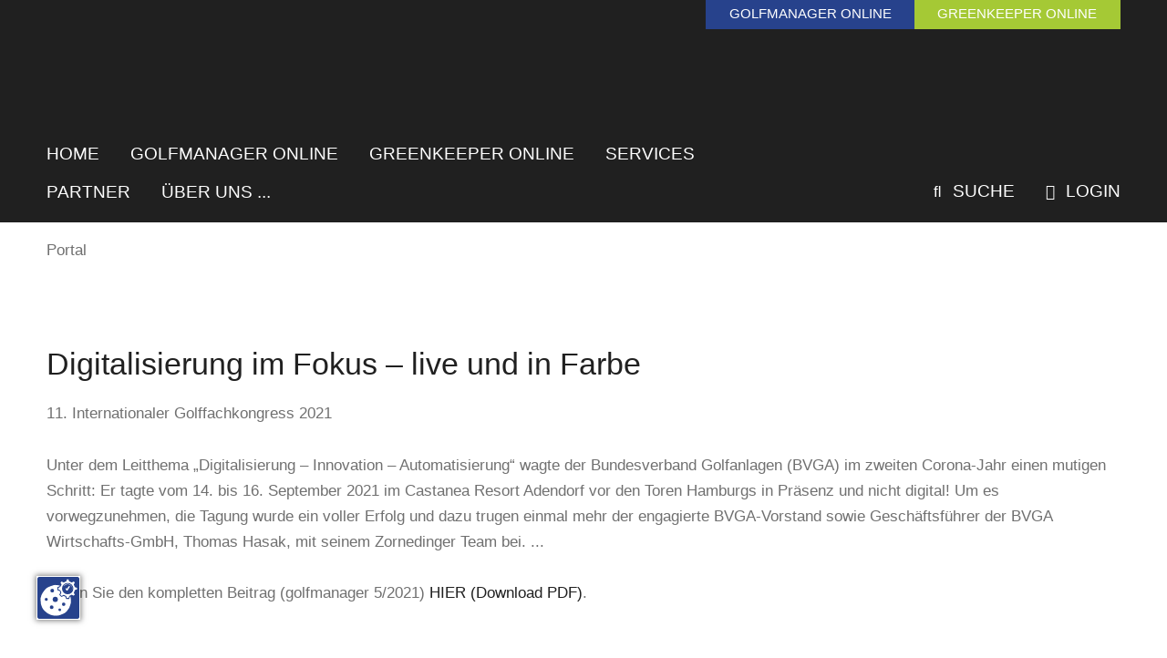

--- FILE ---
content_type: text/html; charset=utf-8
request_url: https://www.golfmanager-greenkeeper.de/nachrichten/artikel-lesen/digitalisierung-im-fokus-live-und-in-farbe.html
body_size: 6792
content:
<!DOCTYPE html><html dir="ltr" lang="de-DE"><head><script src="https://cookies.gkmb.de/public/app.js?apiKey=560a700400abe2124a6f0ce65c1646d6285d3252e514f107&amp;domain=f17a569" referrerpolicy="origin"></script><meta charset="utf-8"><!-- This website is powered by TYPO3 - inspiring people to share! TYPO3 is a free open source Content Management Framework initially created by Kasper Skaarhoj and licensed under GNU/GPL. TYPO3 is copyright 1998-2026 of Kasper Skaarhoj. Extensions are copyright of their respective owners. Information and contribution at https://typo3.org/ --><link rel="shortcut icon" href="/typo3conf/ext/gkmb_template/Resources/Public/Images/favicon.ico" type="image/vnd.microsoft.icon"><title>GMGK - Köllen Druck und Verlag GmbH: Digitalisierung im Fokus – live und in Farbe</title><meta name="generator" content="TYPO3 CMS"/><meta name="description" content="11. Internationaler Golffachkongress 2021"/><meta name="keywords" content="golf, golfmanager, greenkeeper, greenkeeping, management, nachrichten, portal, köllen, verlag, druck"/><meta name="robots" content="index, follow"/><meta name="viewport" content="width=device-width, initial-scale=1, maximum-scale=10"/><meta property="og:title" content="Digitalisierung im Fokus – live und in Farbe"/><meta property="og:type" content="article"/><meta property="og:url" content="https://www.golfmanager-greenkeeper.de/nachrichten/artikel-lesen/digitalisierung-im-fokus-live-und-in-farbe.html"/><meta property="og:image" content="https://www.golfmanager-greenkeeper.de/fileadmin/_processed_/c/e/csm_gm0521_s35_News_c78aad4d91.jpg"/><meta property="og:image:width" content="1200"/><meta property="og:image:height" content="434"/><meta property="og:image" content="https://www.golfmanager-greenkeeper.de/typo3conf/ext/gkmb_template/Resources/Public/Images/opengraph.png"/><meta property="og:description" content="11. Internationaler Golffachkongress 2021"/><meta name="twitter:card" content="summary"/><meta name="format-detection" content="telephone=no"/><meta name="og:latitude" content="50.752555"/><meta name="og:longitude" content="7.063095"/><meta name="og:locality" content="Bonn-Buschdorf"/><meta name="og:region" content="DE-NRW"/><meta name="google-site-verification" content="Qjw4gCmq0W3TW3ducvekGaqEbg0xsaVIDHrg1zY1cxw"/><link rel="stylesheet" type="text/css" href="/typo3temp/assets/compressed/merged-06b830684810d9ac42c4bcbf6026fe82-min.css?1757411433" media="all"><link rel="stylesheet" type="text/css" href="/typo3temp/assets/compressed/merged-4641166ed26c57366006b153dc7865a5-min.css?1757411415" media="screen"><link rel="stylesheet" type="text/css" href="/typo3temp/assets/compressed/merged-3da79fbe735c94fc46d0a166b6cedeea-min.css?1757411415" media="print"><link href="/typo3conf/ext/gkmb_template/Resources/Public/Css/Extensions/news.css?1739800954" rel="stylesheet" type="text/css" ><link href="/typo3conf/ext/gkmb_template/Resources/Public/Css/Extensions/sf_banners.css?1690191380" rel="stylesheet" type="text/css" ><script src="/typo3temp/assets/compressed/merged-1a52001f437a55df5b0bf0f92c711879-min.js?1757411418"></script><link rel="preload" href="/typo3conf/ext/gkmb_template/Resources/Public/Fonts/OpenSans-Regular.woff" as="font" type="font/woff" crossorigin><link rel="preload" href="/typo3conf/ext/gkmb_template/Resources/Public/Fonts/OpenSans-Bold.woff" as="font" type="font/woff" crossorigin><link rel="preload" href="/typo3conf/ext/gkmb_template/Resources/Public/Fonts/Raleway-Semibold.woff" as="font" type="font/woff" crossorigin><link rel="preload" href="/typo3conf/ext/gkmb_template/Resources/Public/Fonts/Raleway-Bold.woff" as="font" type="font/woff" crossorigin><link rel="apple-touch-icon" href="/typo3conf/ext/gkmb_template/Resources/Public/Images/apple_touch_icon.png"/><link rel="canonical" href="https://www.golfmanager-greenkeeper.de/nachrichten/artikel-lesen/digitalisierung-im-fokus-live-und-in-farbe.html"/></head><body class ="page -sub -withoutmenu"><section class="banner__header"><div id="c11595" class="grid__main frame frame-default frame-type-list frame-layout-0"><div class="tx-sf-banners"><script> if (typeof banners == "undefined") var banners = []; banners.push(['banners-ytu3ytrio', '/nachrichten/artikel-lesen/banners.html?tx_sfbanners_pi1%5Baction%5D=getBanners&tx_sfbanners_pi1%5Bcontroller%5D=Banner&tx_sfbanners_pi1%5BcurrentPageUid%5D=60&tx_sfbanners_pi1%5BdisplayMode%5D=all&tx_sfbanners_pi1%5Bhmac%5D=0c93503c29147e7f87b68328e5905578997ff743&tx_sfbanners_pi1%5BstartingPoint%5D=1311&cHash=4206b0405bc37356d42fb9c40f48b786']) </script><div id="banners-ytu3ytrio" class="bannerwrap"></div></div></div></section><section class="logo grid__main"><a class="logo__link" title="Zur Startseite" href="/index.html"></a><div class="portalmenu"><a class="portalmenu__item -likeh3 -golfmanager" href="/golfmanager-online/fachbeitraege-golfmanager.html"><span class="portalmenu__desktop">Golfmanager online</span><span class="portalmenu__mobile">GM</span></a><a class="portalmenu__item -likeh3 -greenkeeper" href="/greenkeeper-online/fachbeitraege-greenkeeper.html"><span class="portalmenu__desktop">Greenkeeper online</span><span class="portalmenu__mobile">GK</span></a></div></section><section class="top grid__main"><div class="grid__top"><div class="mainmenu"><div class="burgermenu"><div class="burgermenu__icon"></div></div><nav class="mainmenu__nav -hidden"><div class="mainmenu__sidebar"><div class="mainmenu__listwrap"><div class="mainmenu__list -level1"><div class="mainmenu__item"><a class="mainmenu__link" href="/index.html" title="Home" > Home </a></div><div class="mainmenu__item"><a class="mainmenu__link" href="/golfmanager-online/fachbeitraege-golfmanager.html" title="Golfmanager Online" > Golfmanager Online </a><div class="mainmenu__list -level2"><div class="mainmenu__item"><a class="mainmenu__link" href="/index.html" title="Home" > Home </a></div><div class="mainmenu__item"><a class="mainmenu__link" href="/golfmanager-online/fachbeitraege-golfmanager.html" title="Fachbeiträge Golfmanager" > Fachbeiträge Golfmanager </a><div class="mainmenu__list -level3"><div class="mainmenu__item"><a class="mainmenu__link" href="/golfmanager-online/fachbeitraege-golfmanager/management.html" title="Management" > Management </a><div class="mainmenu__list -level4"><div class="mainmenu__item"><a class="mainmenu__link" href="/golfmanager-online/fachbeitraege-golfmanager/management/allgemein.html" title="Allgemein" > Allgemein </a></div><div class="mainmenu__item"><a class="mainmenu__link" href="/golfmanager-online/fachbeitraege-golfmanager/management/studie-zukunft-golf.html" title="Studie Zukunft Golf" > Studie Zukunft Golf </a></div><div class="mainmenu__item"><a class="mainmenu__link" href="/golfmanager-online/fachbeitraege-golfmanager/management/aus-der-rechtsprechung.html" title="Aus der Rechtsprechung" > Aus der Rechtsprechung </a></div><div class="mainmenu__item"><a class="mainmenu__link" href="/golfmanager-online/fachbeitraege-golfmanager/management/vereinsratgeber.html" title="Vereinsratgeber" > Vereinsratgeber </a></div><div class="mainmenu__item"><a class="mainmenu__link" href="/golfmanager-online/fachbeitraege-golfmanager/management/ki-serie-exklusiv-im-golfmanager.html" title="KI-Serie exklusiv im golfmanager" > KI-Serie exklusiv im golfmanager </a></div><div class="mainmenu__item"><a class="mainmenu__link" href="/golfmanager-online/fachbeitraege-golfmanager/management/outsourcing-der-golfplatzpflege.html" title="Outsourcing der Golfplatzpflege" > Outsourcing der Golfplatzpflege </a></div><div class="mainmenu__item"><a class="mainmenu__link" href="/golfmanager-online/fachbeitraege-golfmanager/management/der-golfmanager-als-fuehrungskraft.html" title="Der Golfmanager als Führungskraft" > Der Golfmanager als Führungskraft </a></div><div class="mainmenu__item"><a class="mainmenu__link" href="/golfmanager-online/fachbeitraege-golfmanager/management/fachkraeftemangel-in-der-golfbranche.html" title="Fachkräftemangel in der Golfbranche" > Fachkräftemangel in der Golfbranche </a></div><div class="mainmenu__item"><a class="mainmenu__link" href="/golfmanager-online/fachbeitraege-golfmanager/management/golfgesundheit.html" title="Golf&amp;Gesundheit" > Golf&amp;Gesundheit </a></div><div class="mainmenu__item"><a class="mainmenu__link" href="/golfmanager-online/fachbeitraege-golfmanager/management/blick-ueber-die-grenzen.html" title="Blick über die Grenzen" > Blick über die Grenzen </a></div><div class="mainmenu__item"><a class="mainmenu__link" href="/golfmanager-online/fachbeitraege-golfmanager/management/golfsport-events.html" title="Golfsport-Events" > Golfsport-Events </a></div><div class="mainmenu__item"><a class="mainmenu__link" href="/golfmanager-online/fachbeitraege-golfmanager/management/corona-pandemie-und-ihre-auswirkungen-auf-golf.html" title="Corona-Pandemie und ihre Auswirkungen auf Golf" > Corona-Pandemie und ihre Auswirkungen auf Golf </a></div><div class="mainmenu__item"><a class="mainmenu__link" href="/golfmanager-online/fachbeitraege-golfmanager/management/umwelt-und-platzpflege-im-dgv.html" title="Umwelt und Platzpflege im DGV" > Umwelt und Platzpflege im DGV </a></div></div></div><div class="mainmenu__item"><a class="mainmenu__link" href="/golfmanager-online/fachbeitraege-golfmanager/marketing.html" title="Marketing" > Marketing </a><div class="mainmenu__list -level4"><div class="mainmenu__item"><a class="mainmenu__link" href="/golfmanager-online/fachbeitraege-golfmanager/marketing/allgemein.html" title="Allgemein" > Allgemein </a></div><div class="mainmenu__item"><a class="mainmenu__link" href="/golfmanager-online/fachbeitraege-golfmanager/marketing/sponsoring-fundraising-und-csr.html" title="Sponsoring, Fundraising und CSR" > Sponsoring, Fundraising und CSR </a></div><div class="mainmenu__item"><a class="mainmenu__link" href="/golfmanager-online/fachbeitraege-golfmanager/marketing/in-der-golfbranche-geld-verdienen.html" title="In der Golfbranche Geld verdienen" > In der Golfbranche Geld verdienen </a></div><div class="mainmenu__item"><a class="mainmenu__link" href="/golfmanager-online/fachbeitraege-golfmanager/marketing/golfsport-historie.html" title="Golfsport-Historie" > Golfsport-Historie </a></div><div class="mainmenu__item"><a class="mainmenu__link" href="/golfmanager-online/fachbeitraege-golfmanager/marketing/geffken-bloggt.html" title="Geffken bloggt" > Geffken bloggt </a></div><div class="mainmenu__item"><a class="mainmenu__link" href="/golfmanager-online/fachbeitraege-golfmanager/marketing/revenue-management-auf-golfanlagen.html" title="Revenue Management auf Golfanlagen" > Revenue Management auf Golfanlagen </a></div><div class="mainmenu__item"><a class="mainmenu__link" href="/golfmanager-online/fachbeitraege-golfmanager/marketing/aus-der-praxis-fuer-die-praxis.html" title="Aus der Praxis für die Praxis" > Aus der Praxis für die Praxis </a></div></div></div><div class="mainmenu__item"><a class="mainmenu__link" href="/golfmanager-online/fachbeitraege-golfmanager/der-pro-shop.html" title="Der Pro-Shop" > Der Pro-Shop </a></div><div class="mainmenu__item"><a class="mainmenu__link" href="/golfmanager-online/fachbeitraege-golfmanager/touristik.html" title="Touristik" > Touristik </a><div class="mainmenu__list -level4"><div class="mainmenu__item"><a class="mainmenu__link" href="/golfmanager-online/fachbeitraege-golfmanager/touristik/golf-natur-und-kulinarik-nova-scotia-kanada.html" title="Golf, Natur und Kulinarik: Nova Scotia, Kanada" > Golf, Natur und Kulinarik: Nova Scotia, Kanada </a></div></div></div><div class="mainmenu__item"><a class="mainmenu__link" href="/golfmanager-online/fachbeitraege-golfmanager/golfsport-historie.html" title="Golfsport-Historie" > Golfsport-Historie </a><div class="mainmenu__list -level4"><div class="mainmenu__item"><a class="mainmenu__link" href="/golfmanager-online/fachbeitraege-golfmanager/golfsport-historie/allgemein.html" title="Allgemein" > Allgemein </a></div><div class="mainmenu__item"><a class="mainmenu__link" href="/golfmanager-online/fachbeitraege-golfmanager/golfsport-historie/hickory-golf.html" title="Hickory-Golf" > Hickory-Golf </a></div><div class="mainmenu__item"><a class="mainmenu__link" href="/golfmanager-online/fachbeitraege-golfmanager/golfsport-historie/golfen-einst-und-heute.html" title="Golfen einst und heute ..." > Golfen einst und heute ... </a></div></div></div></div></div><div class="mainmenu__item"><a class="mainmenu__link" href="/golfmanager-online/archiv-gm/alle.html" title="Archiv Golfmanager" > Archiv Golfmanager </a><div class="mainmenu__list -level3"><div class="mainmenu__item"><a class="mainmenu__link" href="/golfmanager-online/archiv-gm/alle.html" title="Alle" > Alle </a></div><div class="mainmenu__item"><a class="mainmenu__link" href="/golfmanager-online/archiv-gm/management.html" title="Management" > Management </a></div><div class="mainmenu__item"><a class="mainmenu__link" href="/golfmanager-online/archiv-gm/marketing.html" title="Marketing" > Marketing </a></div><div class="mainmenu__item"><a class="mainmenu__link" href="/golfmanager-online/archiv-gm/touristik.html" title="Touristik" > Touristik </a></div><div class="mainmenu__item"><a class="mainmenu__link" href="/golfmanager-online/archiv-gm/golfsport-historie.html" title="Golfsport-Historie" > Golfsport-Historie </a></div><div class="mainmenu__item"><a class="mainmenu__link" href="/golfmanager-online/archiv-gm/verbaende.html" title="Verbände" > Verbände </a></div><div class="mainmenu__item"><a class="mainmenu__link" href="/golfmanager-online/archiv-gm/industrie.html" title="Industrie" > Industrie </a></div></div></div><div class="mainmenu__item"><a class="mainmenu__link" href="/gm-autoren.html" title="Autoren" > Autoren </a></div></div></div><div class="mainmenu__item"><a class="mainmenu__link" href="/greenkeeper-online/fachbeitraege-greenkeeper.html" title="Greenkeeper Online" > Greenkeeper Online </a><div class="mainmenu__list -level2"><div class="mainmenu__item"><a class="mainmenu__link" href="/index.html" title="Home" > Home </a></div><div class="mainmenu__item"><a class="mainmenu__link" href="/greenkeeper-online/fachbeitraege-greenkeeper.html" title="Fachbeiträge Greenkeeper" > Fachbeiträge Greenkeeper </a><div class="mainmenu__list -level3"><div class="mainmenu__item"><a class="mainmenu__link" href="/greenkeeper-online/fachbeitraege-greenkeeper/fachwissen.html" title="Fachwissen" > Fachwissen </a><div class="mainmenu__list -level4"><div class="mainmenu__item"><a class="mainmenu__link" href="/greenkeeper-online/fachbeitraege-greenkeeper/fachwissen/allgemein.html" title="Allgemein" > Allgemein </a></div><div class="mainmenu__item"><a class="mainmenu__link" href="/greenkeeper-online/fachbeitraege-greenkeeper/fachwissen/pflanzenschutz.html" title="Pflanzenschutz" > Pflanzenschutz </a></div><div class="mainmenu__item"><a class="mainmenu__link" href="/greenkeeper-online/fachbeitraege-greenkeeper/fachwissen/rasenkrankheiten-und-schaeden.html" title="Rasenkrankheiten und -schäden" > Rasenkrankheiten und -schäden </a></div><div class="mainmenu__item"><a class="mainmenu__link" href="/greenkeeper-online/fachbeitraege-greenkeeper/fachwissen/baeume-straeucher-pilze-und-andere-organismen.html" title="Bäume, Sträucher, Pilze und andere Organismen" > Bäume, Sträucher, Pilze und andere Organismen </a></div></div></div><div class="mainmenu__item"><a class="mainmenu__link" href="/greenkeeper-online/fachbeitraege-greenkeeper/praxis.html" title="Praxis" > Praxis </a><div class="mainmenu__list -level4"><div class="mainmenu__item"><a class="mainmenu__link" href="/greenkeeper-online/fachbeitraege-greenkeeper/praxis/allgemein.html" title="Allgemein" > Allgemein </a></div><div class="mainmenu__item"><a class="mainmenu__link" href="/greenkeeper-online/fachbeitraege-greenkeeper/praxis/aus-der-rechtsprechung.html" title="Aus der Rechtsprechung" > Aus der Rechtsprechung </a></div><div class="mainmenu__item"><a class="mainmenu__link" href="/greenkeeper-online/fachbeitraege-greenkeeper/praxis/lichts-rasenblog.html" title="Lichts RasenBlog" > Lichts RasenBlog </a></div><div class="mainmenu__item"><a class="mainmenu__link" href="/greenkeeper-online/fachbeitraege-greenkeeper/praxis/basiswissen-greenkeeping.html" title="Basiswissen Greenkeeping" > Basiswissen Greenkeeping </a></div><div class="mainmenu__item"><a class="mainmenu__link" href="/greenkeeper-online/fachbeitraege-greenkeeper/praxis/kostenmanagement-im-greenkeeping.html" title="Kostenmanagement im Greenkeeping" > Kostenmanagement im Greenkeeping </a></div><div class="mainmenu__item"><a class="mainmenu__link" href="/greenkeeper-online/fachbeitraege-greenkeeper/praxis/der-mitarbeiter-im-fokus.html" title="Der Mitarbeiter im Fokus" > Der Mitarbeiter im Fokus </a></div><div class="mainmenu__item"><a class="mainmenu__link" href="/greenkeeper-online/fachbeitraege-greenkeeper/praxis/extremsommer-trockenheit-auf-golfanlagen.html" title="Extremsommer – Trockenheit auf Golfanlagen" > Extremsommer – Trockenheit auf Golfanlagen </a></div><div class="mainmenu__item"><a class="mainmenu__link" href="/greenkeeper-online/fachbeitraege-greenkeeper/praxis/wasser-und-bewaesserung-auf-golfanlagen.html" title="Wasser und Bewässerung auf Golfanlagen" > Wasser und Bewässerung auf Golfanlagen </a></div><div class="mainmenu__item"><a class="mainmenu__link" href="/greenkeeper-online/fachbeitraege-greenkeeper/praxis/corona-pandemie-und-ihre-auswirkungen-auf-golf.html" title="Corona-Pandemie und ihre Auswirkungen auf Golf" > Corona-Pandemie und ihre Auswirkungen auf Golf </a></div><div class="mainmenu__item"><a class="mainmenu__link" href="/greenkeeper-online/fachbeitraege-greenkeeper/praxis/umwelt-und-platzpflege-im-dgv.html" title="Umwelt und Platzpflege im DGV" > Umwelt und Platzpflege im DGV </a></div></div></div><div class="mainmenu__item"><a class="mainmenu__link" href="/greenkeeper-online/fachbeitraege-greenkeeper/turfgrass-science.html" title="Turfgrass Science" > Turfgrass Science </a><div class="mainmenu__list -level4"><div class="mainmenu__item"><a class="mainmenu__link" href="/greenkeeper-online/fachbeitraege-greenkeeper/turfgrass-science/allgemein.html" title="Allgemein" > Allgemein </a></div><div class="mainmenu__item"><a class="mainmenu__link" href="/greenkeeper-online/fachbeitraege-greenkeeper/turfgrass-science/wissenschaftliche-abschlussarbeiten.html" title="Wissenschaftliche Abschlussarbeiten" > Wissenschaftliche Abschlussarbeiten </a></div><div class="mainmenu__item"><a class="mainmenu__link" href="/greenkeeper-online/fachbeitraege-greenkeeper/turfgrass-science/einblick-in-die-rasenforschung.html" title="Einblick in die Rasenforschung ..." > Einblick in die Rasenforschung ... </a></div><div class="mainmenu__item"><a class="mainmenu__link" href="/greenkeeper-online/fachbeitraege-greenkeeper/turfgrass-science/seminare-tagungen-und-weitere-veranstaltungen.html" title="Seminare, Tagungen und weitere Veranstaltungen" > Seminare, Tagungen und weitere Veranstaltungen </a></div></div></div></div></div><div class="mainmenu__item"><a class="mainmenu__link" href="/greenkeeper-online/archiv-gk/alle.html" title="Archiv Greenkeeper" > Archiv Greenkeeper </a><div class="mainmenu__list -level3"><div class="mainmenu__item"><a class="mainmenu__link" href="/greenkeeper-online/archiv-gk/alle.html" title="Alle" > Alle </a></div><div class="mainmenu__item"><a class="mainmenu__link" href="/greenkeeper-online/archiv-gk/fachwissen.html" title="Fachwissen" > Fachwissen </a></div><div class="mainmenu__item"><a class="mainmenu__link" href="/greenkeeper-online/archiv-gk/praxis.html" title="Praxis" > Praxis </a></div><div class="mainmenu__item"><a class="mainmenu__link" href="/greenkeeper-online/archiv-gk/science.html" title="Science" > Science </a></div><div class="mainmenu__item"><a class="mainmenu__link" href="/greenkeeper-online/archiv-gk/weiterbildung.html" title="Weiterbildung" > Weiterbildung </a></div><div class="mainmenu__item"><a class="mainmenu__link" href="/greenkeeper-online/archiv-gk/verbaende.html" title="Verbände" > Verbände </a></div><div class="mainmenu__item"><a class="mainmenu__link" href="/greenkeeper-online/archiv-gk/industrie.html" title="Industrie" > Industrie </a></div></div></div><div class="mainmenu__item"><a class="mainmenu__link" href="/gk-autoren.html" title="Autoren" > Autoren </a></div></div></div><div class="mainmenu__item"><a class="mainmenu__link" href="/services/kalender/listenansicht.html" title="Services" > Services </a><div class="mainmenu__list -level2"><div class="mainmenu__item"><a class="mainmenu__link" href="/services/kalender/listenansicht.html" title="Kalender" > Kalender </a><div class="mainmenu__list -level3"><div class="mainmenu__item"><a class="mainmenu__link" href="/services/kalender/suche.html" title="Suche" > Suche </a></div></div></div><div class="mainmenu__item"><a class="mainmenu__link" href="/services/stellenmarkt.html" title="Stellenmarkt" > Stellenmarkt </a></div><div class="mainmenu__item"><a class="mainmenu__link" href="/registrierung.html" title="Registrierung" > Registrierung </a></div></div></div><div class="mainmenu__item"><a class="mainmenu__link" href="/partner/unternehmensportraets.html" title="Partner" > Partner </a><div class="mainmenu__list -level2"><div class="mainmenu__item"><a class="mainmenu__link" href="/partner/unternehmensportraets.html" title="Unternehmensporträts" > Unternehmensporträts </a></div><div class="mainmenu__item"><a class="mainmenu__link" href="/partner/industrie.html" title="Industrie" > Industrie </a></div><div class="mainmenu__item"><a class="mainmenu__link" href="/partner/messen.html" title="Messen" > Messen </a><div class="mainmenu__list -level3"><div class="mainmenu__item"><a class="mainmenu__link" href="/partner/messen/demopark.html" title="demopark" > demopark </a></div><div class="mainmenu__item"><a class="mainmenu__link" href="/partner/messen/galabau.html" title="GaLaBau" > GaLaBau </a></div></div></div><div class="mainmenu__item"><a class="mainmenu__link" href="/partner/verbaende-greenkeeping.html" title="Verbände/Vereine Greenkeeping" > Verbände/Vereine Greenkeeping </a><div class="mainmenu__list -level3"><div class="mainmenu__item"><a class="mainmenu__link" href="/partner/verbaende-greenkeeping/gvd.html" title="GVD" > GVD </a></div><div class="mainmenu__item"><a class="mainmenu__link" href="/partner/verbaende-greenkeeping/drg.html" title="DRG" > DRG </a></div><div class="mainmenu__item"><a class="mainmenu__link" href="/partner/verbaende-greenkeeping/sga.html" title="SGA" > SGA </a></div><div class="mainmenu__item"><a class="mainmenu__link" href="/partner/verbaende-greenkeeping/aga.html" title="AGA" > AGA </a></div></div></div><div class="mainmenu__item"><a class="mainmenu__link" href="/partner/verbaende-golfmanagement.html" title="Verbände/Vereine Golfmanagement" > Verbände/Vereine Golfmanagement </a><div class="mainmenu__list -level3"><div class="mainmenu__item"><a class="mainmenu__link" href="/partner/verbaende-golfmanagement/gmvd.html" title="GMVD" > GMVD </a></div><div class="mainmenu__item"><a class="mainmenu__link" href="/partner/verbaende-golfmanagement/bvga.html" title="BVGA" > BVGA </a></div><div class="mainmenu__item"><a class="mainmenu__link" href="/partner/verbaende-golfmanagement/pga.html" title="PGA" > PGA </a></div><div class="mainmenu__item"><a class="mainmenu__link" href="/partner/verbaende-golfmanagement/lgcg.html" title="LEADING GOLF CLUBS OF GERMANY" > LEADING GOLF CLUBS OF GERMANY </a></div><div class="mainmenu__item"><a class="mainmenu__link" href="/partner/verbaende-golfmanagement/vcg.html" title="VcG" > VcG </a></div><div class="mainmenu__item"><a class="mainmenu__link" href="/partner/verbaende-golfmanagement/asgm.html" title="ASGM" > ASGM </a></div></div></div></div></div><div class="mainmenu__item"><a class="mainmenu__link" href="/services/ueber-uns-1.html" title="Über uns ..." > Über uns ... </a></div></div></div></div><div class="mainmenu__background"></div></nav></div><div class="functionmenu" xmlns:f="http://www.w3.org/1999/html"><div class="functionmenu__item"><a class="functionmenu__link" href="/suche.html" title="Suche" ><span class="functionmenu__icon"></span> Suche </a></div><div class="functionmenu__item"><a class="functionmenu__link" href="/login.html" title="Login" ><span class="functionmenu__icon"></span> Login </a><div class="login"><div id="c14562" class="grid__main frame frame-default frame-type-shortcut frame-layout-0"><div id="c13196" class="grid__main frame frame-default frame-type-felogin_login frame-layout-0"><h3> Login </h3><p> Bitte geben Sie Ihren Benutzernamen und Ihr Passwort ein, um sich anzumelden. </p><form target="_top" action="/nachrichten/artikel-lesen.html?tx_felogin_login%5Baction%5D=login&amp;tx_felogin_login%5Bcontroller%5D=Login&amp;cHash=cf3be0c496108c6b648b33573ae60ecb" method="post"><div><input type="hidden" name="__referrer[@extension]" value="Felogin"/><input type="hidden" name="__referrer[@controller]" value="Login"/><input type="hidden" name="__referrer[@action]" value="login"/><input type="hidden" name="__referrer[arguments]" value="YTowOnt9d4274efd18e0bc8feb1d17bb93ac65fccf55f60e"/><input type="hidden" name="__referrer[@request]" value="{&quot;@extension&quot;:&quot;Felogin&quot;,&quot;@controller&quot;:&quot;Login&quot;,&quot;@action&quot;:&quot;login&quot;}ac945ef847d7d7b5c1fab06c0c7ede11ac4bf5f9"/><input type="hidden" name="__trustedProperties" value="{&quot;user&quot;:1,&quot;pass&quot;:1,&quot;submit&quot;:1,&quot;logintype&quot;:1,&quot;pid&quot;:1,&quot;referer&quot;:1}56babae3f07a228784f7ccb646268bbf6ce4d31d"/></div><fieldset><legend> Anmelden </legend><div><label> Benutzername: <input autocomplete="username" type="text" name="user" required="required"/></label></div><div><label> Passwort: <input required="required" autocomplete="current-password" data-rsa-encryption="" type="password" name="pass" value=""/></label></div><div><input type="submit" value="Anmelden" name="submit"/></div><div class="felogin-hidden"><input type="hidden" name="logintype" value="login"/><input type="hidden" name="pid" value="5@f32f08465266a4a6cdba5ab466c0c96f0f914061"/><input type="hidden" name="referer" value="/nachrichten/artikel-lesen/digitalisierung-im-fokus-live-und-in-farbe.html"/></div></fieldset></form></div></div><div id="c15972" class="grid__main frame frame-default frame-type-shortcut frame-layout-0"><div id="c15971" class="grid__main frame frame-default frame-type-text frame-layout-0"><p><a href="https://www.golfmanager-greenkeeper.de/passwort-vergessen.html?tx_felogin_login%5Baction%5D=recovery&amp;tx_felogin_login%5Bcontroller%5D=PasswordRecovery&amp;cHash=a5394403dcd9ab3871747f655daaeec7" target="_self">Passwort vergessen?</a></p></div></div><div id="c14567" class="grid__main frame frame-default frame-type-html frame-layout-0"><hr /></div><div id="c14566" class="grid__main frame frame-default frame-type-text frame-layout-0"><div class="headline -small"><h3 class=""> Noch keinen Login? </h3></div><p><strong><a href="/registrierung.html">Hier</a></strong> geht es zur Registrierung.</p></div></div></div></div></div></section><section class="breadcrumb grid__main"><nav class="breadcrumb__nav"><div class="breadcrumb__item"><a class="breadcrumb__link" href="/index.html" title="Portal" > Portal </a></div></nav></section><section class="banner__content grid__main"></section><main class="content"><div class="grid__main"><!--TYPO3SEARCH_begin--><div id="c128" class="grid__main frame frame-default frame-type-list frame-layout-0"><div class="news -single"><article class="article grid__12" itemscope="itemscope" itemtype="http://schema.org/Article"><div><div class="article__headline headline -small"><h1>Digitalisierung im Fokus – live und in Farbe</h1></div><div class="article__teaser"><p>11. Internationaler Golffachkongress 2021</p></div></div><div class="article__text"><p>Unter dem Leitthema „Digitalisierung – Innovation – Automatisierung“ wagte der Bundesverband Golfanlagen (BVGA) im zweiten Corona-Jahr einen mutigen Schritt: Er tagte vom 14. bis 16. September 2021 im Castanea Resort Adendorf vor den Toren Hamburgs in Präsenz und nicht digital! Um es vorwegzunehmen, die Tagung wurde ein voller Erfolg und dazu trugen einmal mehr der engagierte BVGA-Vorstand sowie Geschäftsführer der BVGA Wirtschafts-GmbH, Thomas Hasak, mit seinem Zornedinger Team bei. ...</p><p>&nbsp;</p><p>Lesen Sie den kompletten Beitrag (<em>golfmanager</em> 5/2021) <a href="/fileadmin/content/Importe_gm/2021/0521/gm0521_s35bis39.pdf">HIER (Download PDF)</a>.</p></div><div class="article__media"><div class="media__item"><div class="media__image"><a href="/fileadmin/_processed_/c/e/csm_gm0521_s35_News_9274b6bd7d.jpg" title="" class="" data-fancybox="news-group" data-caption=""><img loading="lazy" alt="" title="" src="/fileadmin/_processed_/c/e/csm_gm0521_s35_News_16e7a5a113.jpg"/></a></div><figcaption class="media__caption"> „Tagen mit Abstand“ war angesichts der Corona-Pandemie notwendig, das Hygiene-Konzept von Tagungsort und BVGA vermittelte aber jederzeit ein ­sicheres Gefühl. </figcaption></div></div><div class="article__backlink"><a href="javascript:history.back()" class="font__button"> zurück </a></div></article></div></div><!--TYPO3SEARCH_end--><section class="banner__partner"><div id="c13191" class="grid__main frame frame-default frame-type-div frame-layout-0"><hr class="ce-div"/></div><div id="c13190" class="grid__main frame frame-default frame-type-list frame-layout-0"><div class="headline -small"><h2 class=""> Presenting Partner </h2></div><div class="tx-sf-banners"><script> if (typeof banners == "undefined") var banners = []; banners.push(['banners-mwixywuzy', '/nachrichten/artikel-lesen/banners.html?tx_sfbanners_pi1%5Baction%5D=getBanners&tx_sfbanners_pi1%5Bcontroller%5D=Banner&tx_sfbanners_pi1%5BcurrentPageUid%5D=60&tx_sfbanners_pi1%5BdisplayMode%5D=all&tx_sfbanners_pi1%5Bhmac%5D=19f753f92aeff6bd31582a7daebad6891cbaa25d&tx_sfbanners_pi1%5BmaxResults%5D=100&tx_sfbanners_pi1%5BstartingPoint%5D=46&cHash=d82a053eb3456298a2f97378ec265e55']) </script><div id="banners-mwixywuzy" class="bannerwrap"></div></div></div></section></div></main><footer class="footer grid__main"><div class="footer__logo"></div><div id="c32" class="grid__main frame frame-default frame-type-gridelements_pi1 frame-layout-0 frame-type-gridelements-col4-25252525"><div class="grid__12"><div class="grid__col -w25"><div id="c33" class="grid__main frame frame-default frame-type-text frame-layout-0"><div class="headline -small"><h3 class=""> Köllen Druck + Verlag GmbH </h3></div><p>Postfach 410354, 53025 Bonn <br>Telefon 0228 / 98 98 287 <br>Fax 0228 / 98 98 229 <br><br><strong><a href="javascript:linkTo_UnCryptMailto(%27nbjmup%2BhpmgAlpfmmfo%5C%2Fef%27);">golf (at) koellen.de</a><br><a href="http://www.koellen-golf.de" title="Köllen Druck + Verlag GmbH" target="_blank" class="external-link-new-window" rel="noreferrer">www.koellen-golf.de</a></strong></p></div></div><div class="grid__col -w25"><div id="c34" class="grid__main frame frame-default frame-type-menu_subpages frame-layout-0"><div class="headline -small"><h3 class=""> Köllen Services </h3></div><ul><li><a href="/services/kalender/listenansicht.html" title="Kalender"><span>Kalender</span></a></li><li><a href="/services/stellenmarkt.html" title="Stellenmarkt"><span>Stellenmarkt</span></a></li><li><a href="/registrierung.html" title="Registrierung"><span>Registrierung</span></a></li><li><a href="/abmelden.html" title="Fachinformationen abmelden"><span>Fachinformationen abmelden</span></a></li></ul></div></div><div class="grid__col -w25"><div id="c13193" class="grid__main frame frame-default frame-type-text frame-layout-0 frame-space-after-extra-small"><div class="headline"><h3 class="-golfmanager "> Themenwelt Golfmanager </h3></div></div><div id="c35" class="grid__main frame frame-default frame-type-menu_subpages frame-layout-0"><ul><li><a href="/index.html" title="Home"><span>Home</span></a></li><li><a href="/golfmanager-online/fachbeitraege-golfmanager.html" title="Fachbeiträge Golfmanager"><span>Fachbeiträge Golfmanager</span></a></li><li><a href="/golfmanager-online/archiv-gm/alle.html" title="Archiv Golfmanager"><span>Archiv Golfmanager</span></a></li><li><a href="/gm-autoren.html" title="Autoren"><span>Autoren</span></a></li></ul></div></div><div class="grid__col -w25"><div id="c13194" class="grid__main frame frame-default frame-type-text frame-layout-0 frame-space-after-extra-small"><div class="headline"><h3 class="-greenkeeper "> Themenwelt Greenkeeper </h3></div></div><div id="c36" class="grid__main frame frame-default frame-type-menu_subpages frame-layout-0"><ul><li><a href="/index.html" title="Home"><span>Home</span></a></li><li><a href="/greenkeeper-online/fachbeitraege-greenkeeper.html" title="Fachbeiträge Greenkeeper"><span>Fachbeiträge Greenkeeper</span></a></li><li><a href="/greenkeeper-online/archiv-gk/alle.html" title="Archiv Greenkeeper"><span>Archiv Greenkeeper</span></a></li><li><a href="/gk-autoren.html" title="Autoren"><span>Autoren</span></a></li></ul></div></div></div></div></footer><section class="metanav grid__main"><nav class="metanav__nav"><div class="metanav__item"><a class="metanav__link" href="/sitemap.html" title="Sitemap" > Sitemap </a></div><div class="metanav__separator"></div><div class="metanav__item"><a class="metanav__link" href="/datenschutz.html" title="Datenschutz" > Datenschutz </a></div><div class="metanav__separator"></div><div class="metanav__item"><a class="metanav__link" href="/impressum.html" title="Impressum" > Impressum </a></div></nav></section><section class="banner__footer grid__main"><div id="c2067" class="grid__main frame frame-default frame-type-list frame-layout-0"><div class="tx-sf-banners"><script> if (typeof banners == "undefined") var banners = []; banners.push(['banners-mmy3zjy5z', '/nachrichten/artikel-lesen/banners.html?tx_sfbanners_pi1%5Baction%5D=getBanners&tx_sfbanners_pi1%5Bcontroller%5D=Banner&tx_sfbanners_pi1%5BcurrentPageUid%5D=60&tx_sfbanners_pi1%5BdisplayMode%5D=all&tx_sfbanners_pi1%5Bhmac%5D=f8e60dae66a9d10eacff894e7785b382785d5969&tx_sfbanners_pi1%5BstartingPoint%5D=374&cHash=a31954a41ecb21fc65ac32fd723a259d']) </script><div id="banners-mmy3zjy5z" class="bannerwrap"></div></div></div></section><script src="/typo3temp/assets/compressed/merged-6845bea6043481af77b2dacc27b03317-min.js?1757411414"></script><script src="/typo3temp/assets/compressed/merged-ec53a2fe46ff30e1612f522c90a0b4ca-min.js?1757411414"></script><script src="/typo3conf/ext/gkmb_template/Resources/Public/JavaScript/jquery.cycle.all.js?1640183503"></script></body></html>